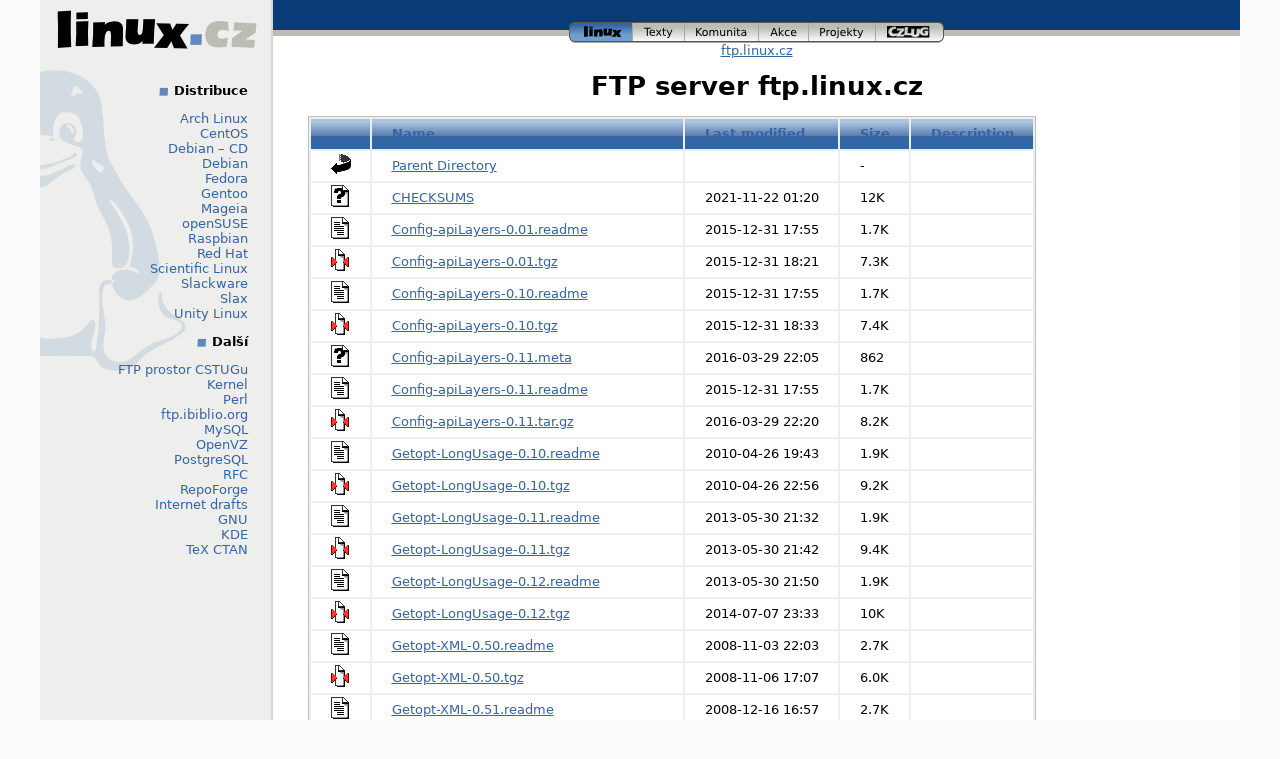

--- FILE ---
content_type: text/html;charset=UTF-8
request_url: https://ftp.linux.cz/pub/perl/modules/by-category/11_String_Lang_Text_Proc/XML/RGLAUE/
body_size: 24045
content:
<!DOCTYPE html>
<html lang="cs">
<head>
    <title>ftp.linux.cz</title>
    <!-- Style FI -->
    <link rel="stylesheet" href="/http/css/linux.css" media="screen">
</head>

<body>

  <div id="page"><!-- * PAGE * -->
    <div id="header"><!-- HEADER -->

      <div id="logo"><!-- logo -->
        <a href="http://www.linux.cz/"><img src="/img/menu_linuxcz_200x40.gif" width="200" height="40" alt="Linux.cz" /></a>
        <!-- České stránky systému <a href="/co-je-to-linux">Linux</a> -->
      </div><!-- /logo -->

      <div id="navigace"><!-- navigace -->
        <a id="nav_linux" class="active" title="Úvodní stránka www.linux.cz" href="http://www.linux.cz/">linux<span></span></a>
        <a id="nav_texty" title="Texty a wiki články na linux.cz" href="http://www.linux.cz/texty/">texty<span></span></a>
        <a id="nav_komunita" title="Linuxová komunita v Česku" href="http://www.linux.cz/komunita/">komunita<span></span></a>
        <a id="nav_akce" title="Linové akce v Česku (veletrh, installfest, setkání)" href="http://www.linux.cz/akce/">akce<span></span></a>
        <a id="nav_projekty" title="Projekty provozované nebo podporované tímto serverem" href="http://www.linux.cz/projekty/">projekty<span></span></a>
        <a id="nav_czlug" title="České sdružení uživatelů operačního systému Linux" href="http://www.czlug.cz/">czlug<span></span></a>
      </div><!-- /navigace -->

      <div id="drobky"><!-- drobky -->
        <a href="/">ftp.linux.cz</a>
      </div><!-- /drobky -->

    </div>

    <div id="main"><!-- HLAVNI OBSAH -->

	<h1>FTP server ftp.linux.cz</h1>
<!-- KONEC top.tmpl -->
  <table id="indexlist">
   <tr class="indexhead"><th class="indexcolicon"><img src="/icons/blank.gif" alt="[ICO]" /></th><th class="indexcolname"><a href="?C=N;O=D">Name</a></th><th class="indexcollastmod"><a href="?C=M;O=A">Last modified</a></th><th class="indexcolsize"><a href="?C=S;O=A">Size</a></th><th class="indexcoldesc"><a href="?C=D;O=A">Description</a></th></tr>
   <tr class="even"><td class="indexcolicon"><img src="/icons/back.gif" alt="[PARENTDIR]" /></td><td class="indexcolname"><a href="/pub/perl/modules/by-category/11_String_Lang_Text_Proc/XML/">Parent Directory</a></td><td class="indexcollastmod">&nbsp;</td><td class="indexcolsize">  - </td><td class="indexcoldesc">&nbsp;</td></tr>
   <tr class="odd"><td class="indexcolicon"><img src="/icons/unknown.gif" alt="[   ]" /></td><td class="indexcolname"><a href="CHECKSUMS">CHECKSUMS</a></td><td class="indexcollastmod">2021-11-22 01:20  </td><td class="indexcolsize"> 12K</td><td class="indexcoldesc">&nbsp;</td></tr>
   <tr class="even"><td class="indexcolicon"><img src="/icons/text.gif" alt="[TXT]" /></td><td class="indexcolname"><a href="Config-apiLayers-0.01.readme">Config-apiLayers-0.01.readme</a></td><td class="indexcollastmod">2015-12-31 17:55  </td><td class="indexcolsize">1.7K</td><td class="indexcoldesc">&nbsp;</td></tr>
   <tr class="odd"><td class="indexcolicon"><img src="/icons/compressed.gif" alt="[   ]" /></td><td class="indexcolname"><a href="Config-apiLayers-0.01.tgz">Config-apiLayers-0.01.tgz</a></td><td class="indexcollastmod">2015-12-31 18:21  </td><td class="indexcolsize">7.3K</td><td class="indexcoldesc">&nbsp;</td></tr>
   <tr class="even"><td class="indexcolicon"><img src="/icons/text.gif" alt="[TXT]" /></td><td class="indexcolname"><a href="Config-apiLayers-0.10.readme">Config-apiLayers-0.10.readme</a></td><td class="indexcollastmod">2015-12-31 17:55  </td><td class="indexcolsize">1.7K</td><td class="indexcoldesc">&nbsp;</td></tr>
   <tr class="odd"><td class="indexcolicon"><img src="/icons/compressed.gif" alt="[   ]" /></td><td class="indexcolname"><a href="Config-apiLayers-0.10.tgz">Config-apiLayers-0.10.tgz</a></td><td class="indexcollastmod">2015-12-31 18:33  </td><td class="indexcolsize">7.4K</td><td class="indexcoldesc">&nbsp;</td></tr>
   <tr class="even"><td class="indexcolicon"><img src="/icons/unknown.gif" alt="[   ]" /></td><td class="indexcolname"><a href="Config-apiLayers-0.11.meta">Config-apiLayers-0.11.meta</a></td><td class="indexcollastmod">2016-03-29 22:05  </td><td class="indexcolsize">862 </td><td class="indexcoldesc">&nbsp;</td></tr>
   <tr class="odd"><td class="indexcolicon"><img src="/icons/text.gif" alt="[TXT]" /></td><td class="indexcolname"><a href="Config-apiLayers-0.11.readme">Config-apiLayers-0.11.readme</a></td><td class="indexcollastmod">2015-12-31 17:55  </td><td class="indexcolsize">1.7K</td><td class="indexcoldesc">&nbsp;</td></tr>
   <tr class="even"><td class="indexcolicon"><img src="/icons/compressed.gif" alt="[   ]" /></td><td class="indexcolname"><a href="Config-apiLayers-0.11.tar.gz">Config-apiLayers-0.11.tar.gz</a></td><td class="indexcollastmod">2016-03-29 22:20  </td><td class="indexcolsize">8.2K</td><td class="indexcoldesc">&nbsp;</td></tr>
   <tr class="odd"><td class="indexcolicon"><img src="/icons/text.gif" alt="[TXT]" /></td><td class="indexcolname"><a href="Getopt-LongUsage-0.10.readme">Getopt-LongUsage-0.10.readme</a></td><td class="indexcollastmod">2010-04-26 19:43  </td><td class="indexcolsize">1.9K</td><td class="indexcoldesc">&nbsp;</td></tr>
   <tr class="even"><td class="indexcolicon"><img src="/icons/compressed.gif" alt="[   ]" /></td><td class="indexcolname"><a href="Getopt-LongUsage-0.10.tgz">Getopt-LongUsage-0.10.tgz</a></td><td class="indexcollastmod">2010-04-26 22:56  </td><td class="indexcolsize">9.2K</td><td class="indexcoldesc">&nbsp;</td></tr>
   <tr class="odd"><td class="indexcolicon"><img src="/icons/text.gif" alt="[TXT]" /></td><td class="indexcolname"><a href="Getopt-LongUsage-0.11.readme">Getopt-LongUsage-0.11.readme</a></td><td class="indexcollastmod">2013-05-30 21:32  </td><td class="indexcolsize">1.9K</td><td class="indexcoldesc">&nbsp;</td></tr>
   <tr class="even"><td class="indexcolicon"><img src="/icons/compressed.gif" alt="[   ]" /></td><td class="indexcolname"><a href="Getopt-LongUsage-0.11.tgz">Getopt-LongUsage-0.11.tgz</a></td><td class="indexcollastmod">2013-05-30 21:42  </td><td class="indexcolsize">9.4K</td><td class="indexcoldesc">&nbsp;</td></tr>
   <tr class="odd"><td class="indexcolicon"><img src="/icons/text.gif" alt="[TXT]" /></td><td class="indexcolname"><a href="Getopt-LongUsage-0.12.readme">Getopt-LongUsage-0.12.readme</a></td><td class="indexcollastmod">2013-05-30 21:50  </td><td class="indexcolsize">1.9K</td><td class="indexcoldesc">&nbsp;</td></tr>
   <tr class="even"><td class="indexcolicon"><img src="/icons/compressed.gif" alt="[   ]" /></td><td class="indexcolname"><a href="Getopt-LongUsage-0.12.tgz">Getopt-LongUsage-0.12.tgz</a></td><td class="indexcollastmod">2014-07-07 23:33  </td><td class="indexcolsize"> 10K</td><td class="indexcoldesc">&nbsp;</td></tr>
   <tr class="odd"><td class="indexcolicon"><img src="/icons/text.gif" alt="[TXT]" /></td><td class="indexcolname"><a href="Getopt-XML-0.50.readme">Getopt-XML-0.50.readme</a></td><td class="indexcollastmod">2008-11-03 22:03  </td><td class="indexcolsize">2.7K</td><td class="indexcoldesc">&nbsp;</td></tr>
   <tr class="even"><td class="indexcolicon"><img src="/icons/compressed.gif" alt="[   ]" /></td><td class="indexcolname"><a href="Getopt-XML-0.50.tgz">Getopt-XML-0.50.tgz</a></td><td class="indexcollastmod">2008-11-06 17:07  </td><td class="indexcolsize">6.0K</td><td class="indexcoldesc">&nbsp;</td></tr>
   <tr class="odd"><td class="indexcolicon"><img src="/icons/text.gif" alt="[TXT]" /></td><td class="indexcolname"><a href="Getopt-XML-0.51.readme">Getopt-XML-0.51.readme</a></td><td class="indexcollastmod">2008-12-16 16:57  </td><td class="indexcolsize">2.7K</td><td class="indexcoldesc">&nbsp;</td></tr>
   <tr class="even"><td class="indexcolicon"><img src="/icons/compressed.gif" alt="[   ]" /></td><td class="indexcolname"><a href="Getopt-XML-0.51.tgz">Getopt-XML-0.51.tgz</a></td><td class="indexcollastmod">2008-12-16 18:03  </td><td class="indexcolsize">6.1K</td><td class="indexcoldesc">&nbsp;</td></tr>
   <tr class="odd"><td class="indexcolicon"><img src="/icons/text.gif" alt="[TXT]" /></td><td class="indexcolname"><a href="Getopt-XML-0.52.readme">Getopt-XML-0.52.readme</a></td><td class="indexcollastmod">2009-09-24 00:41  </td><td class="indexcolsize">2.7K</td><td class="indexcoldesc">&nbsp;</td></tr>
   <tr class="even"><td class="indexcolicon"><img src="/icons/compressed.gif" alt="[   ]" /></td><td class="indexcolname"><a href="Getopt-XML-0.52.tgz">Getopt-XML-0.52.tgz</a></td><td class="indexcollastmod">2009-09-24 00:51  </td><td class="indexcolsize">6.8K</td><td class="indexcoldesc">&nbsp;</td></tr>
   <tr class="odd"><td class="indexcolicon"><img src="/icons/text.gif" alt="[TXT]" /></td><td class="indexcolname"><a href="Getopt-XML-0.53.readme">Getopt-XML-0.53.readme</a></td><td class="indexcollastmod">2009-10-01 19:55  </td><td class="indexcolsize">2.7K</td><td class="indexcoldesc">&nbsp;</td></tr>
   <tr class="even"><td class="indexcolicon"><img src="/icons/compressed.gif" alt="[   ]" /></td><td class="indexcolname"><a href="Getopt-XML-0.53.tgz">Getopt-XML-0.53.tgz</a></td><td class="indexcollastmod">2009-10-01 20:06  </td><td class="indexcolsize">6.8K</td><td class="indexcoldesc">&nbsp;</td></tr>
   <tr class="odd"><td class="indexcolicon"><img src="/icons/text.gif" alt="[TXT]" /></td><td class="indexcolname"><a href="Mail-Exim-MainLogParser-0.01.meta">Mail-Exim-MainLogParser-0.01.meta</a></td><td class="indexcollastmod">2017-06-08 23:40  </td><td class="indexcolsize">901 </td><td class="indexcoldesc">&nbsp;</td></tr>
   <tr class="even"><td class="indexcolicon"><img src="/icons/text.gif" alt="[TXT]" /></td><td class="indexcolname"><a href="Mail-Exim-MainLogParser-0.01.readme">Mail-Exim-MainLogParser-0.01.readme</a></td><td class="indexcollastmod">2017-06-08 23:40  </td><td class="indexcolsize">4.4K</td><td class="indexcoldesc">&nbsp;</td></tr>
   <tr class="odd"><td class="indexcolicon"><img src="/icons/compressed.gif" alt="[   ]" /></td><td class="indexcolname"><a href="Mail-Exim-MainLogParser-0.01.tar.gz">Mail-Exim-MainLogParser-0.01.tar.gz</a></td><td class="indexcollastmod">2017-06-08 23:43  </td><td class="indexcolsize"> 12K</td><td class="indexcoldesc">&nbsp;</td></tr>
   <tr class="even"><td class="indexcolicon"><img src="/icons/text.gif" alt="[TXT]" /></td><td class="indexcolname"><a href="Mail-Exim-MainLogParser-0.02.meta">Mail-Exim-MainLogParser-0.02.meta</a></td><td class="indexcollastmod">2020-06-23 00:01  </td><td class="indexcolsize">958 </td><td class="indexcoldesc">&nbsp;</td></tr>
   <tr class="odd"><td class="indexcolicon"><img src="/icons/text.gif" alt="[TXT]" /></td><td class="indexcolname"><a href="Mail-Exim-MainLogParser-0.02.readme">Mail-Exim-MainLogParser-0.02.readme</a></td><td class="indexcollastmod">2020-06-22 23:37  </td><td class="indexcolsize">8.2K</td><td class="indexcoldesc">&nbsp;</td></tr>
   <tr class="even"><td class="indexcolicon"><img src="/icons/compressed.gif" alt="[   ]" /></td><td class="indexcolname"><a href="Mail-Exim-MainLogParser-0.02.tar.gz">Mail-Exim-MainLogParser-0.02.tar.gz</a></td><td class="indexcollastmod">2020-06-23 00:04  </td><td class="indexcolsize"> 17K</td><td class="indexcoldesc">&nbsp;</td></tr>
   <tr class="odd"><td class="indexcolicon"><img src="/icons/text.gif" alt="[TXT]" /></td><td class="indexcolname"><a href="XML-TreePP-Editor-0.11.readme">XML-TreePP-Editor-0.11.readme</a></td><td class="indexcollastmod">2009-11-04 21:01  </td><td class="indexcolsize">1.5K</td><td class="indexcoldesc">&nbsp;</td></tr>
   <tr class="even"><td class="indexcolicon"><img src="/icons/compressed.gif" alt="[   ]" /></td><td class="indexcolname"><a href="XML-TreePP-Editor-0.11.tgz">XML-TreePP-Editor-0.11.tgz</a></td><td class="indexcollastmod">2009-11-05 00:12  </td><td class="indexcolsize"> 11K</td><td class="indexcoldesc">&nbsp;</td></tr>
   <tr class="odd"><td class="indexcolicon"><img src="/icons/text.gif" alt="[TXT]" /></td><td class="indexcolname"><a href="XML-TreePP-Editor-0.12.readme">XML-TreePP-Editor-0.12.readme</a></td><td class="indexcollastmod">2011-01-17 22:07  </td><td class="indexcolsize">1.5K</td><td class="indexcoldesc">&nbsp;</td></tr>
   <tr class="even"><td class="indexcolicon"><img src="/icons/compressed.gif" alt="[   ]" /></td><td class="indexcolname"><a href="XML-TreePP-Editor-0.12.tgz">XML-TreePP-Editor-0.12.tgz</a></td><td class="indexcollastmod">2011-01-17 22:58  </td><td class="indexcolsize"> 12K</td><td class="indexcoldesc">&nbsp;</td></tr>
   <tr class="odd"><td class="indexcolicon"><img src="/icons/text.gif" alt="[TXT]" /></td><td class="indexcolname"><a href="XML-TreePP-Editor-0.13.readme">XML-TreePP-Editor-0.13.readme</a></td><td class="indexcollastmod">2013-05-31 22:52  </td><td class="indexcolsize">1.5K</td><td class="indexcoldesc">&nbsp;</td></tr>
   <tr class="even"><td class="indexcolicon"><img src="/icons/compressed.gif" alt="[   ]" /></td><td class="indexcolname"><a href="XML-TreePP-Editor-0.13.tgz">XML-TreePP-Editor-0.13.tgz</a></td><td class="indexcollastmod">2013-05-31 22:55  </td><td class="indexcolsize"> 12K</td><td class="indexcoldesc">&nbsp;</td></tr>
   <tr class="odd"><td class="indexcolicon"><img src="/icons/text.gif" alt="[TXT]" /></td><td class="indexcolname"><a href="XML-TreePP-XMLPath-0.50.readme">XML-TreePP-XMLPath-0.50.readme</a></td><td class="indexcollastmod">2008-11-03 22:03  </td><td class="indexcolsize">1.8K</td><td class="indexcoldesc">&nbsp;</td></tr>
   <tr class="even"><td class="indexcolicon"><img src="/icons/compressed.gif" alt="[   ]" /></td><td class="indexcolname"><a href="XML-TreePP-XMLPath-0.50.tgz">XML-TreePP-XMLPath-0.50.tgz</a></td><td class="indexcollastmod">2008-11-06 17:10  </td><td class="indexcolsize"> 11K</td><td class="indexcoldesc">&nbsp;</td></tr>
   <tr class="odd"><td class="indexcolicon"><img src="/icons/text.gif" alt="[TXT]" /></td><td class="indexcolname"><a href="XML-TreePP-XMLPath-0.51.readme">XML-TreePP-XMLPath-0.51.readme</a></td><td class="indexcollastmod">2008-12-16 17:09  </td><td class="indexcolsize">1.8K</td><td class="indexcoldesc">&nbsp;</td></tr>
   <tr class="even"><td class="indexcolicon"><img src="/icons/compressed.gif" alt="[   ]" /></td><td class="indexcolname"><a href="XML-TreePP-XMLPath-0.51.tgz">XML-TreePP-XMLPath-0.51.tgz</a></td><td class="indexcollastmod">2008-12-16 18:02  </td><td class="indexcolsize"> 11K</td><td class="indexcoldesc">&nbsp;</td></tr>
   <tr class="odd"><td class="indexcolicon"><img src="/icons/text.gif" alt="[TXT]" /></td><td class="indexcolname"><a href="XML-TreePP-XMLPath-0.52.readme">XML-TreePP-XMLPath-0.52.readme</a></td><td class="indexcollastmod">2009-05-12 23:55  </td><td class="indexcolsize">1.8K</td><td class="indexcoldesc">&nbsp;</td></tr>
   <tr class="even"><td class="indexcolicon"><img src="/icons/compressed.gif" alt="[   ]" /></td><td class="indexcolname"><a href="XML-TreePP-XMLPath-0.52.tgz">XML-TreePP-XMLPath-0.52.tgz</a></td><td class="indexcollastmod">2009-05-13 16:33  </td><td class="indexcolsize"> 18K</td><td class="indexcoldesc">&nbsp;</td></tr>
   <tr class="odd"><td class="indexcolicon"><img src="/icons/text.gif" alt="[TXT]" /></td><td class="indexcolname"><a href="XML-TreePP-XMLPath-0.55.readme">XML-TreePP-XMLPath-0.55.readme</a></td><td class="indexcollastmod">2009-08-10 21:16  </td><td class="indexcolsize">2.6K</td><td class="indexcoldesc">&nbsp;</td></tr>
   <tr class="even"><td class="indexcolicon"><img src="/icons/compressed.gif" alt="[   ]" /></td><td class="indexcolname"><a href="XML-TreePP-XMLPath-0.55.tgz">XML-TreePP-XMLPath-0.55.tgz</a></td><td class="indexcollastmod">2009-08-10 21:25  </td><td class="indexcolsize"> 20K</td><td class="indexcoldesc">&nbsp;</td></tr>
   <tr class="odd"><td class="indexcolicon"><img src="/icons/text.gif" alt="[TXT]" /></td><td class="indexcolname"><a href="XML-TreePP-XMLPath-0.56.readme">XML-TreePP-XMLPath-0.56.readme</a></td><td class="indexcollastmod">2009-09-08 20:12  </td><td class="indexcolsize">3.3K</td><td class="indexcoldesc">&nbsp;</td></tr>
   <tr class="even"><td class="indexcolicon"><img src="/icons/compressed.gif" alt="[   ]" /></td><td class="indexcolname"><a href="XML-TreePP-XMLPath-0.56.tgz">XML-TreePP-XMLPath-0.56.tgz</a></td><td class="indexcollastmod">2009-09-08 20:41  </td><td class="indexcolsize"> 21K</td><td class="indexcoldesc">&nbsp;</td></tr>
   <tr class="odd"><td class="indexcolicon"><img src="/icons/text.gif" alt="[TXT]" /></td><td class="indexcolname"><a href="XML-TreePP-XMLPath-0.60.readme">XML-TreePP-XMLPath-0.60.readme</a></td><td class="indexcollastmod">2009-09-25 22:12  </td><td class="indexcolsize">3.3K</td><td class="indexcoldesc">&nbsp;</td></tr>
   <tr class="even"><td class="indexcolicon"><img src="/icons/compressed.gif" alt="[   ]" /></td><td class="indexcolname"><a href="XML-TreePP-XMLPath-0.60.tgz">XML-TreePP-XMLPath-0.60.tgz</a></td><td class="indexcollastmod">2009-10-08 00:00  </td><td class="indexcolsize"> 25K</td><td class="indexcoldesc">&nbsp;</td></tr>
   <tr class="odd"><td class="indexcolicon"><img src="/icons/text.gif" alt="[TXT]" /></td><td class="indexcolname"><a href="XML-TreePP-XMLPath-0.61.readme">XML-TreePP-XMLPath-0.61.readme</a></td><td class="indexcollastmod">2009-11-04 21:13  </td><td class="indexcolsize">3.4K</td><td class="indexcoldesc">&nbsp;</td></tr>
   <tr class="even"><td class="indexcolicon"><img src="/icons/compressed.gif" alt="[   ]" /></td><td class="indexcolname"><a href="XML-TreePP-XMLPath-0.61.tgz">XML-TreePP-XMLPath-0.61.tgz</a></td><td class="indexcollastmod">2009-11-05 00:11  </td><td class="indexcolsize"> 25K</td><td class="indexcoldesc">&nbsp;</td></tr>
   <tr class="odd"><td class="indexcolicon"><img src="/icons/text.gif" alt="[TXT]" /></td><td class="indexcolname"><a href="XML-TreePP-XMLPath-0.62.readme">XML-TreePP-XMLPath-0.62.readme</a></td><td class="indexcollastmod">2009-11-04 21:13  </td><td class="indexcolsize">3.4K</td><td class="indexcoldesc">&nbsp;</td></tr>
   <tr class="even"><td class="indexcolicon"><img src="/icons/compressed.gif" alt="[   ]" /></td><td class="indexcolname"><a href="XML-TreePP-XMLPath-0.62.tgz">XML-TreePP-XMLPath-0.62.tgz</a></td><td class="indexcollastmod">2010-02-04 22:02  </td><td class="indexcolsize"> 26K</td><td class="indexcoldesc">&nbsp;</td></tr>
   <tr class="odd"><td class="indexcolicon"><img src="/icons/text.gif" alt="[TXT]" /></td><td class="indexcolname"><a href="XML-TreePP-XMLPath-0.63.readme">XML-TreePP-XMLPath-0.63.readme</a></td><td class="indexcollastmod">2011-01-18 00:18  </td><td class="indexcolsize">3.4K</td><td class="indexcoldesc">&nbsp;</td></tr>
   <tr class="even"><td class="indexcolicon"><img src="/icons/compressed.gif" alt="[   ]" /></td><td class="indexcolname"><a href="XML-TreePP-XMLPath-0.63.tgz">XML-TreePP-XMLPath-0.63.tgz</a></td><td class="indexcollastmod">2011-01-18 04:40  </td><td class="indexcolsize"> 26K</td><td class="indexcoldesc">&nbsp;</td></tr>
   <tr class="odd"><td class="indexcolicon"><img src="/icons/text.gif" alt="[TXT]" /></td><td class="indexcolname"><a href="XML-TreePP-XMLPath-0.70.readme">XML-TreePP-XMLPath-0.70.readme</a></td><td class="indexcollastmod">2011-01-18 00:18  </td><td class="indexcolsize">3.4K</td><td class="indexcoldesc">&nbsp;</td></tr>
   <tr class="even"><td class="indexcolicon"><img src="/icons/compressed.gif" alt="[   ]" /></td><td class="indexcolname"><a href="XML-TreePP-XMLPath-0.70.tgz">XML-TreePP-XMLPath-0.70.tgz</a></td><td class="indexcollastmod">2013-04-17 00:04  </td><td class="indexcolsize"> 26K</td><td class="indexcoldesc">&nbsp;</td></tr>
   <tr class="odd"><td class="indexcolicon"><img src="/icons/text.gif" alt="[TXT]" /></td><td class="indexcolname"><a href="XML-TreePP-XMLPath-0.71.readme">XML-TreePP-XMLPath-0.71.readme</a></td><td class="indexcollastmod">2013-05-30 22:05  </td><td class="indexcolsize">3.4K</td><td class="indexcoldesc">&nbsp;</td></tr>
   <tr class="even"><td class="indexcolicon"><img src="/icons/compressed.gif" alt="[   ]" /></td><td class="indexcolname"><a href="XML-TreePP-XMLPath-0.71.tgz">XML-TreePP-XMLPath-0.71.tgz</a></td><td class="indexcollastmod">2013-05-30 22:10  </td><td class="indexcolsize"> 26K</td><td class="indexcoldesc">&nbsp;</td></tr>
   <tr class="odd"><td class="indexcolicon"><img src="/icons/text.gif" alt="[TXT]" /></td><td class="indexcolname"><a href="XML-TreePP-XMLPath-0.72.readme">XML-TreePP-XMLPath-0.72.readme</a></td><td class="indexcollastmod">2013-05-31 22:22  </td><td class="indexcolsize">3.4K</td><td class="indexcoldesc">&nbsp;</td></tr>
   <tr class="even"><td class="indexcolicon"><img src="/icons/compressed.gif" alt="[   ]" /></td><td class="indexcolname"><a href="XML-TreePP-XMLPath-0.72.tgz">XML-TreePP-XMLPath-0.72.tgz</a></td><td class="indexcollastmod">2013-05-31 22:46  </td><td class="indexcolsize"> 27K</td><td class="indexcoldesc">&nbsp;</td></tr>
   <tr class="odd"><td class="indexcolicon"><img src="/icons/unknown.gif" alt="[   ]" /></td><td class="indexcolname"><a href="perl-Mail-Exim-MainLogParser-0.2.readme">perl-Mail-Exim-MainLogParser-0.2.readme</a></td><td class="indexcollastmod">2020-06-22 23:05  </td><td class="indexcolsize">8.2K</td><td class="indexcoldesc">&nbsp;</td></tr>
   <tr class="even"><td class="indexcolicon"><img src="/icons/compressed.gif" alt="[   ]" /></td><td class="indexcolname"><a href="perl-Mail-Exim-MainLogParser-0.2.tar.gz">perl-Mail-Exim-MainLogParser-0.2.tar.gz</a></td><td class="indexcollastmod">2020-06-22 23:19  </td><td class="indexcolsize"> 24K</td><td class="indexcoldesc">&nbsp;</td></tr>
</table>
<!-- zacatek bottom.tmpl -->
    </div><!-- /HLAVNI OBSAH -->

    <div id="menu"><!-- MENU VLEVO -->

      <div id="hledani"><!-- hledani -->
<!-- zatim ne
      <form action="/search" method="get">
        <p id="search_input">
          <input id="search_text" name="q" type="text" value="" />
          <input id="search_button" type="image" src="/img/tango/22x22/system-search-menu.png" value="Hledej" />
        </p>
      </form>
      <a href="/search">Pokročilé hledání</a>
zatim ne -->
      </div><!-- /hledani -->

      <h4>Distribuce</h4>
      <p>
	<a href="/pub/linux/arch/">Arch Linux</a><br />
	<a href="/pub/linux/centos/">CentOS</a><br />
	
	<a href="/pub/linux/debian-cd/">Debian – CD</a><br />
	<a href="/pub/linux/debian/">Debian</a><br />
	
	<a href="/pub/linux/fedora/linux/">Fedora</a><br />
	
	<a href="/pub/linux/gentoo/">Gentoo</a><br />
	
	<a href="/pub/linux/mageia/">Mageia</a><br />
	
	<a href="/pub/linux/opensuse/">openSUSE</a><br />
	
	<a href="/pub/linux/raspbian/">Raspbian</a><br />
	
	<a href="/pub/linux/redhat/">Red Hat</a><br />
	
	<a href="/pub/linux/scientific/">Scientific Linux</a><br />
	<a href="/pub/linux/slackware/">Slackware</a><br />
	<a href="/pub/linux/slax/">Slax</a><br />
	<a href="/pub/linux/unity-linux/">Unity Linux</a><br />

      </p>

      <h4>Další</h4>
      <p>
	<a href="/pub/tex/local/">FTP prostor CSTUGu</a><br />
	
	<a href="/pub/linux/kernel/">Kernel</a><br />
	<a href="/pub/perl/">Perl</a><br />
	<a href="/pub/linux/ftp.ibiblio.org/">ftp.ibiblio.org</a><br />
	<a href="/pub/mysql/">MySQL</a><br />
	
	<a href="/pub/linux/openvz/">OpenVZ</a><br />

	<a href="/pub/postgresql/">PostgreSQL</a><br />
	<a href="/pub/rfc/">RFC</a><br />

	<a href="/pub/linux/repoforge/">RepoForge</a><br />

	<a href="/pub/internet-drafts/">Internet drafts</a><br />
	<a href="/pub/gnu/">GNU</a><br />
	<a href="/pub/kde/">KDE</a><br />
	<a href="/pub/tex/CTAN/">TeX CTAN</a><br />
      </p>
    </div><!-- /MENU VLEVO-->
    
    <div id="footer"><!-- FOOTER -->
      <div id="paticka_menu">
        <a id="design_klokan" href="http://www.klokan.cz/">Design by Klokan<span></span></a> <a href="mailto:ftp-admin@fi.muni.cz">správci</a> <a href="http://www.linux.cz/stats/">o serveru</a>
      </div>

      <div id="paticka_copyright">
        Copyright © CZLUG
      </div>
    </div><!-- /FOOTER -->

  </div><!-- * /PAGE * -->
</body>
</html>
